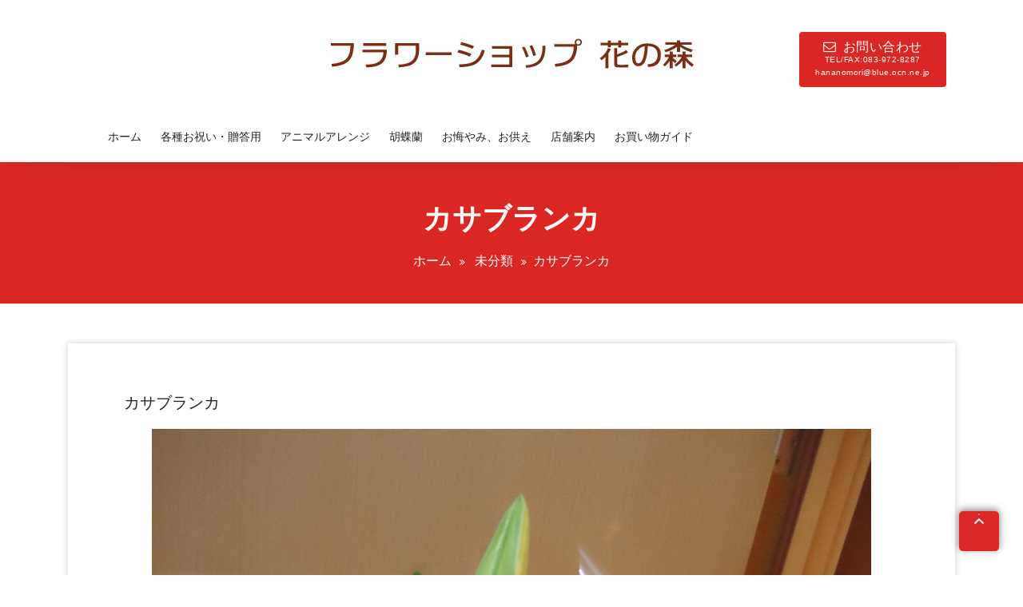

--- FILE ---
content_type: text/html; charset=UTF-8
request_url: http://flowershop-hananomori.com/2020/09/24/%E3%82%AB%E3%82%B5%E3%83%96%E3%83%A9%E3%83%B3%E3%82%AB/
body_size: 7961
content:
<!DOCTYPE html>
<html lang="ja">
<head>
  <meta charset="UTF-8">
  <meta name="viewport" content="width=device-width, initial-scale=1">
  <link rel="profile" href="http://gmpg.org/xfn/11">
      <link rel="pingback" href="http://flowershop-hananomori.com/xmlrpc.php">
  
  <title>カサブランカ &#8211; フラワーショップ　花の森</title>
<meta name='robots' content='max-image-preview:large' />
<link rel='dns-prefetch' href='//fonts.googleapis.com' />
<link rel='dns-prefetch' href='//s.w.org' />
<link rel="alternate" type="application/rss+xml" title="フラワーショップ　花の森 &raquo; フィード" href="http://flowershop-hananomori.com/feed/" />
<link rel="alternate" type="application/rss+xml" title="フラワーショップ　花の森 &raquo; コメントフィード" href="http://flowershop-hananomori.com/comments/feed/" />
<link rel="alternate" type="application/rss+xml" title="フラワーショップ　花の森 &raquo; カサブランカ のコメントのフィード" href="http://flowershop-hananomori.com/2020/09/24/%e3%82%ab%e3%82%b5%e3%83%96%e3%83%a9%e3%83%b3%e3%82%ab/feed/" />
		<script type="text/javascript">
			window._wpemojiSettings = {"baseUrl":"https:\/\/s.w.org\/images\/core\/emoji\/13.0.1\/72x72\/","ext":".png","svgUrl":"https:\/\/s.w.org\/images\/core\/emoji\/13.0.1\/svg\/","svgExt":".svg","source":{"concatemoji":"http:\/\/flowershop-hananomori.com\/wp-includes\/js\/wp-emoji-release.min.js?ver=5.7.14"}};
			!function(e,a,t){var n,r,o,i=a.createElement("canvas"),p=i.getContext&&i.getContext("2d");function s(e,t){var a=String.fromCharCode;p.clearRect(0,0,i.width,i.height),p.fillText(a.apply(this,e),0,0);e=i.toDataURL();return p.clearRect(0,0,i.width,i.height),p.fillText(a.apply(this,t),0,0),e===i.toDataURL()}function c(e){var t=a.createElement("script");t.src=e,t.defer=t.type="text/javascript",a.getElementsByTagName("head")[0].appendChild(t)}for(o=Array("flag","emoji"),t.supports={everything:!0,everythingExceptFlag:!0},r=0;r<o.length;r++)t.supports[o[r]]=function(e){if(!p||!p.fillText)return!1;switch(p.textBaseline="top",p.font="600 32px Arial",e){case"flag":return s([127987,65039,8205,9895,65039],[127987,65039,8203,9895,65039])?!1:!s([55356,56826,55356,56819],[55356,56826,8203,55356,56819])&&!s([55356,57332,56128,56423,56128,56418,56128,56421,56128,56430,56128,56423,56128,56447],[55356,57332,8203,56128,56423,8203,56128,56418,8203,56128,56421,8203,56128,56430,8203,56128,56423,8203,56128,56447]);case"emoji":return!s([55357,56424,8205,55356,57212],[55357,56424,8203,55356,57212])}return!1}(o[r]),t.supports.everything=t.supports.everything&&t.supports[o[r]],"flag"!==o[r]&&(t.supports.everythingExceptFlag=t.supports.everythingExceptFlag&&t.supports[o[r]]);t.supports.everythingExceptFlag=t.supports.everythingExceptFlag&&!t.supports.flag,t.DOMReady=!1,t.readyCallback=function(){t.DOMReady=!0},t.supports.everything||(n=function(){t.readyCallback()},a.addEventListener?(a.addEventListener("DOMContentLoaded",n,!1),e.addEventListener("load",n,!1)):(e.attachEvent("onload",n),a.attachEvent("onreadystatechange",function(){"complete"===a.readyState&&t.readyCallback()})),(n=t.source||{}).concatemoji?c(n.concatemoji):n.wpemoji&&n.twemoji&&(c(n.twemoji),c(n.wpemoji)))}(window,document,window._wpemojiSettings);
		</script>
		<style type="text/css">
img.wp-smiley,
img.emoji {
	display: inline !important;
	border: none !important;
	box-shadow: none !important;
	height: 1em !important;
	width: 1em !important;
	margin: 0 .07em !important;
	vertical-align: -0.1em !important;
	background: none !important;
	padding: 0 !important;
}
</style>
	<link rel='stylesheet' id='startbiz-fonts-css'  href='//fonts.googleapis.com/css?family=Open+Sans%3A300%2C400%2C600%2C700%2C800%7CRaleway%3A400%2C700&#038;subset=latin%2Clatin-ext' type='text/css' media='all' />
<link rel='stylesheet' id='bootstrap-min-css'  href='http://flowershop-hananomori.com/wp-content/themes/startkit/css/bootstrap.min.css?ver=5.7.14' type='text/css' media='all' />
<link rel='stylesheet' id='meanmenu-min-css'  href='http://flowershop-hananomori.com/wp-content/themes/startkit/css/meanmenu.min.css?ver=5.7.14' type='text/css' media='all' />
<link rel='stylesheet' id='font-awesome-css'  href='http://flowershop-hananomori.com/wp-content/themes/startkit/css/fonts/font-awesome/css/font-awesome.min.css?ver=5.7.14' type='text/css' media='all' />
<link rel='stylesheet' id='animate-css'  href='http://flowershop-hananomori.com/wp-content/themes/startkit/css/animate.css?ver=5.7.14' type='text/css' media='all' />
<link rel='stylesheet' id='startkit-widget-css'  href='http://flowershop-hananomori.com/wp-content/themes/startkit/css/widget.css?ver=5.7.14' type='text/css' media='all' />
<link rel='stylesheet' id='startkit-wp-test-css'  href='http://flowershop-hananomori.com/wp-content/themes/startkit/css/wp-test.css?ver=5.7.14' type='text/css' media='all' />
<link rel='stylesheet' id='startkit-menu-css'  href='http://flowershop-hananomori.com/wp-content/themes/startkit/css/menu.css?ver=5.7.14' type='text/css' media='all' />
<link rel='stylesheet' id='startkit-style-css'  href='http://flowershop-hananomori.com/wp-content/themes/startbiz/style.css?ver=5.7.14' type='text/css' media='all' />
<link rel='stylesheet' id='startkit-gutenberg-css'  href='http://flowershop-hananomori.com/wp-content/themes/startkit/css/gutenberg.css?ver=5.7.14' type='text/css' media='all' />
<link rel='stylesheet' id='startkit-fonts-css'  href='//fonts.googleapis.com/css?family=Open+Sans%3A300%2C400%2C600%2C700%2C800%7CRaleway%3A400%2C700&#038;subset=latin%2Clatin-ext' type='text/css' media='all' />
<link rel='stylesheet' id='startkit-parent-style-css'  href='http://flowershop-hananomori.com/wp-content/themes/startkit/style.css?ver=5.7.14' type='text/css' media='all' />
<link rel='stylesheet' id='startbiz-style-css'  href='http://flowershop-hananomori.com/wp-content/themes/startbiz/style.css?ver=5.7.14' type='text/css' media='all' />
<link rel='stylesheet' id='startbiz-color-default-css'  href='http://flowershop-hananomori.com/wp-content/themes/startbiz/css/colors/default.css?ver=5.7.14' type='text/css' media='all' />
<link rel='stylesheet' id='startbiz-responsive-css'  href='http://flowershop-hananomori.com/wp-content/themes/startbiz/css/responsive.css?ver=5.7.14' type='text/css' media='all' />
<script type='text/javascript' src='http://flowershop-hananomori.com/wp-includes/js/jquery/jquery.min.js?ver=3.5.1' id='jquery-core-js'></script>
<script type='text/javascript' src='http://flowershop-hananomori.com/wp-includes/js/jquery/jquery-migrate.min.js?ver=3.3.2' id='jquery-migrate-js'></script>
<link rel="https://api.w.org/" href="http://flowershop-hananomori.com/wp-json/" /><link rel="alternate" type="application/json" href="http://flowershop-hananomori.com/wp-json/wp/v2/posts/1535" /><link rel="EditURI" type="application/rsd+xml" title="RSD" href="http://flowershop-hananomori.com/xmlrpc.php?rsd" />
<link rel="wlwmanifest" type="application/wlwmanifest+xml" href="http://flowershop-hananomori.com/wp-includes/wlwmanifest.xml" /> 
<meta name="generator" content="WordPress 5.7.14" />
<link rel="canonical" href="http://flowershop-hananomori.com/2020/09/24/%e3%82%ab%e3%82%b5%e3%83%96%e3%83%a9%e3%83%b3%e3%82%ab/" />
<link rel='shortlink' href='http://flowershop-hananomori.com/?p=1535' />
<link rel="alternate" type="application/json+oembed" href="http://flowershop-hananomori.com/wp-json/oembed/1.0/embed?url=http%3A%2F%2Fflowershop-hananomori.com%2F2020%2F09%2F24%2F%25e3%2582%25ab%25e3%2582%25b5%25e3%2583%2596%25e3%2583%25a9%25e3%2583%25b3%25e3%2582%25ab%2F" />
<link rel="alternate" type="text/xml+oembed" href="http://flowershop-hananomori.com/wp-json/oembed/1.0/embed?url=http%3A%2F%2Fflowershop-hananomori.com%2F2020%2F09%2F24%2F%25e3%2582%25ab%25e3%2582%25b5%25e3%2583%2596%25e3%2583%25a9%25e3%2583%25b3%25e3%2582%25ab%2F&#038;format=xml" />
	<style type="text/css">
			.site-title,
		.site-description {
			color: #000000;
		}
		</style>
			<style type="text/css" id="wp-custom-css">
			#services iframe {
	display:block;
	width:60%;
	height:300px;
	margin:0 auto;
	border:none;
}
@media only screen and (max-width: 480px) {
	#services iframe {
		width:90%;
	}
}
body header .logo {
	text-align:center;
	padding:40px 0;
}
body header .logo img {
height:auto;
}

body section#testimonial {
	padding-top:70px;
}

body nav {
	margin: 10px 20px 10px 0;
}

.single-testimonial:nth-child(4) {
margin-left:30px;
}


@media only screen and (max-width: 480px) {
	body .append_banner_content {
		margin:0 15px;
	}
body .append_banner_content p{
	display:inline;
	font-size: 16px;
}
	
		body div.append_banner_caution h2{
}

	body div.append_banner_caution p{
	font-size: 14px;
		line-height:1.5em;
}

}

/* kokokara */
@media only screen and (max-width: 767px) {
	.single-testimonial:nth-child(4) {
		margin-left:0;
	}
	
	.pc {
		display:none;
	}

	body section#breadcrumb-area {
		padding: 33px 0 40px;
	}

}
/* kokomade */

body #breadcrumb-area {
	padding: 253px 0 40px;
}


body  .append_banner_caution h2 {
	padding-top:30px;
	color: #db2723;
}

body .append_banner_caution p{
	font-size: 22px;
	line-height:30px;
}

body .slide-bg-line {
background: rgba(0, 0, 0, 0.3);
}

body .post-content img {
margin-bottom:10px;
}

body a.book-now {
	display:block;
	font-size:16px;
	text-align:center;
	padding:10px 20px !important;
	line-height:1em;
	margin-left:0;
	margin-top: 10px;

}
body a.book-now span {
	display:block;
	font-size:10px;
}
body a.book-now span:last-of-type {
	margin-top:0;
}

body div.slide-bg-line {
/* background: #943232; */
	background:none;
	border-top:none !important;
}


body .post-content-inner.read-more-wrapper img {
	width:auto !important;
	display:block;
}

body .category_desc {
	padding:20px;
	margin:0 15px 50px;
	border:1px solid #ccc;
	background:#fff;
}

body table tr td.right {
	text-align:right;
}

body span.strong1 {
	color:#f92231;
	font-weight:bold;
}

body .slide-content h1 {
	font-size:25px !important;
	line-height:1.3em !important;
}

body .slide-content p {
	font-size:20px !important;
	line-height:1.3em !important;
}

@media only screen and (max-width: 480px) {
	body .slide-content h1 {
			font-size:14px !important;
	}
	body .slide-content p {
	font-size:12px !important;
		margin-bottom:10px;
}

}


body .slide-table-cell {
vertical-align: bottom;
	padding-bottom:20px;
}

body .single-testimonial {
	position:relative;
	padding-bottom:50px;
}
body .single-testimonial p:nth-of-type(3) {
position: absolute;
width: 80%;
margin: 10px auto;
bottom: 0; 
	left:0;
	right:0;
}

body header {
	overflow: visible;
}

body nav.mean-nav ul {
height: auto;
}


body .news_list {
	margin-top:20px;
	text-align:center;
}
body .news_list a {
display:inline-block;
	padding:15px 20px;
	border-radius:5px;
background:	rgb(219, 39, 35);
	color:#fff;
}

body .news_pagenation {
	margin-top:30px;
}
body .news_pagenation a,
body .news_pagenation span {
	padding: 10px 15px;
}
body .news_pagenation span.current {
	color:#fff;
	border-radius:3px;
}		</style>
		</head>


<body class="post-template-default single single-post postid-1535 single-format-standard wp-custom-logo startbiz-btn group-blog">
<div id="page" class="site">
  <a class="skip-link screen-reader-text" href="#content">コンテンツへスキップ</a>
  	
    <!-- Start: Search
    ============================= -->
    <div id="search">
        <a href="#" id="close-btn">
        <i class="fa fa-times"></i>
        </a>
        <div>
		<form method="get" id="searchform" class="search-form" action="http://flowershop-hananomori.com/">
            <input id="searchbox" class="search-field" type="search" type="text" value="" name="s" id="s" placeholder="ここに入力" />
            <button type="submit" class="search-submit"><i class="fa fa-search"></i></button>
		</form>
        </div>
    </div>	
    <!-- End: Search
    ============================= -->	<!-- Start: Header
============================= -->
<header id="header" role="banner">
<!-- Navigation Starts -->
	<div class="navbar-area normal-h sticky-nav">
	<div class="container">
		<div class="row">
      <div class="col-lg-3 col-2">
        &nbsp;
      </div>
      <div class="col-lg-6 col-8">
				<div class="logo main">
					<a href="http://flowershop-hananomori.com/">
						<a href="http://flowershop-hananomori.com/" class="custom-logo-link" rel="home"><img width="466" height="51" src="http://flowershop-hananomori.com/wp-content/uploads/2019/12/logo.jpg" class="custom-logo" alt="フラワーショップ　花の森" /></a>						
											</a>
				</div>
			</div>
      <div class="col-lg-3 col-2">
        <div class="header-right-bar">
          <ul>
                          <li class="search-button search-cart-se">
                <a class="" href="#search"><i class="fa "></i></a>
              </li>
                                      <li class="book-now-btn">
                                  <a class="book-now" href="mailto:hananomori@blue.ocn.ne.jp"><i class="fa fa-envelope-o"></i>お問い合わせ<span>TEL/FAX:083-972-8287</span><span>hananomori@blue.ocn.ne.jp</span></a>
                              </li>
                      </ul>
        </div>
      </div>

      <!-- Nav -->
      <div class="col-lg-12 d-none d-lg-block">
        <nav class="text-left main-menu">
					<ul id="menu-%e3%83%88%e3%83%83%e3%83%97%e3%83%a1%e3%83%8b%e3%83%a5%e3%83%bc" class=""><li itemscope="itemscope" itemtype="https://www.schema.org/SiteNavigationElement" id="menu-item-18" class="menu-item menu-item-type-custom menu-item-object-custom menu-item-home menu-item-18 nav-item"><a title="ホーム" href="https://flowershop-hananomori.com" class="nav-link">ホーム</a></li>
<li itemscope="itemscope" itemtype="https://www.schema.org/SiteNavigationElement" id="menu-item-228" class="menu-item menu-item-type-taxonomy menu-item-object-itemtype menu-item-228 nav-item"><a title="各種お祝い・贈答用" href="http://flowershop-hananomori.com/itemtype/%e5%90%84%e7%a8%ae%e3%81%8a%e7%a5%9d%e3%81%84%e3%83%bb%e8%b4%88%e7%ad%94%e7%94%a8/" class="nav-link">各種お祝い・贈答用</a></li>
<li itemscope="itemscope" itemtype="https://www.schema.org/SiteNavigationElement" id="menu-item-226" class="menu-item menu-item-type-taxonomy menu-item-object-itemtype menu-item-226 nav-item"><a title="アニマルアレンジ" href="http://flowershop-hananomori.com/itemtype/%e3%82%a2%e3%83%8b%e3%83%9e%e3%83%ab%e3%82%a2%e3%83%ac%e3%83%b3%e3%82%b8/" class="nav-link">アニマルアレンジ</a></li>
<li itemscope="itemscope" itemtype="https://www.schema.org/SiteNavigationElement" id="menu-item-229" class="menu-item menu-item-type-taxonomy menu-item-object-itemtype menu-item-229 nav-item"><a title="胡蝶蘭" href="http://flowershop-hananomori.com/itemtype/%e8%83%a1%e8%9d%b6%e8%98%ad/" class="nav-link">胡蝶蘭</a></li>
<li itemscope="itemscope" itemtype="https://www.schema.org/SiteNavigationElement" id="menu-item-227" class="menu-item menu-item-type-taxonomy menu-item-object-itemtype menu-item-227 nav-item"><a title="お悔やみ、お供え" href="http://flowershop-hananomori.com/itemtype/%e3%81%8a%e6%82%94%e3%82%84%e3%81%bf%e3%80%81%e3%81%8a%e4%be%9b%e3%81%88/" class="nav-link">お悔やみ、お供え</a></li>
<li itemscope="itemscope" itemtype="https://www.schema.org/SiteNavigationElement" id="menu-item-351" class="menu-item menu-item-type-post_type menu-item-object-page menu-item-351 nav-item"><a title="店舗案内" href="http://flowershop-hananomori.com/about/" class="nav-link">店舗案内</a></li>
<li itemscope="itemscope" itemtype="https://www.schema.org/SiteNavigationElement" id="menu-item-352" class="menu-item menu-item-type-post_type menu-item-object-page menu-item-352 nav-item"><a title="お買い物ガイド" href="http://flowershop-hananomori.com/guide/" class="nav-link">お買い物ガイド</a></li>
</ul>				</nav>
			</div>
			<!-- Nav End -->
			<!-- Start Mobile Menu -->
            <div class="mobile-menu-area d-lg-none">
                <div class="container">
                    <div class="row">
                        <div class="col-md-12">
                            <div class="mobile-menu">
                                <nav class="mobile-menu-active">
                                    <ul id="menu-%e3%83%88%e3%83%83%e3%83%97%e3%83%a1%e3%83%8b%e3%83%a5%e3%83%bc-1" class=""><li itemscope="itemscope" itemtype="https://www.schema.org/SiteNavigationElement" class="menu-item menu-item-type-custom menu-item-object-custom menu-item-home menu-item-18 nav-item"><a title="ホーム" href="https://flowershop-hananomori.com" class="nav-link">ホーム</a></li>
<li itemscope="itemscope" itemtype="https://www.schema.org/SiteNavigationElement" class="menu-item menu-item-type-taxonomy menu-item-object-itemtype menu-item-228 nav-item"><a title="各種お祝い・贈答用" href="http://flowershop-hananomori.com/itemtype/%e5%90%84%e7%a8%ae%e3%81%8a%e7%a5%9d%e3%81%84%e3%83%bb%e8%b4%88%e7%ad%94%e7%94%a8/" class="nav-link">各種お祝い・贈答用</a></li>
<li itemscope="itemscope" itemtype="https://www.schema.org/SiteNavigationElement" class="menu-item menu-item-type-taxonomy menu-item-object-itemtype menu-item-226 nav-item"><a title="アニマルアレンジ" href="http://flowershop-hananomori.com/itemtype/%e3%82%a2%e3%83%8b%e3%83%9e%e3%83%ab%e3%82%a2%e3%83%ac%e3%83%b3%e3%82%b8/" class="nav-link">アニマルアレンジ</a></li>
<li itemscope="itemscope" itemtype="https://www.schema.org/SiteNavigationElement" class="menu-item menu-item-type-taxonomy menu-item-object-itemtype menu-item-229 nav-item"><a title="胡蝶蘭" href="http://flowershop-hananomori.com/itemtype/%e8%83%a1%e8%9d%b6%e8%98%ad/" class="nav-link">胡蝶蘭</a></li>
<li itemscope="itemscope" itemtype="https://www.schema.org/SiteNavigationElement" class="menu-item menu-item-type-taxonomy menu-item-object-itemtype menu-item-227 nav-item"><a title="お悔やみ、お供え" href="http://flowershop-hananomori.com/itemtype/%e3%81%8a%e6%82%94%e3%82%84%e3%81%bf%e3%80%81%e3%81%8a%e4%be%9b%e3%81%88/" class="nav-link">お悔やみ、お供え</a></li>
<li itemscope="itemscope" itemtype="https://www.schema.org/SiteNavigationElement" class="menu-item menu-item-type-post_type menu-item-object-page menu-item-351 nav-item"><a title="店舗案内" href="http://flowershop-hananomori.com/about/" class="nav-link">店舗案内</a></li>
<li itemscope="itemscope" itemtype="https://www.schema.org/SiteNavigationElement" class="menu-item menu-item-type-post_type menu-item-object-page menu-item-352 nav-item"><a title="お買い物ガイド" href="http://flowershop-hananomori.com/guide/" class="nav-link">お買い物ガイド</a></li>
</ul>                                </nav>
                                
                            </div>
                        </div>
                    </div>
                </div>
            </div>
            <!-- End Mobile Menu -->
		</div>
	</div>
</div>
<!-- Navigation End -->
    <section id="breadcrumb-area" style="background:url('http://flowershop-hananomori.com/wp-content/themes/startkit/images/breadcumb-bg.jpg') no-repeat center scroll;">
      <div class="container">
        <div class="row">
          <div class="col-12 text-center">
            <h1>
              カサブランカ            </h1>
                          <ul class="breadcrumb-nav list-inline">
                <li><a href="http://flowershop-hananomori.com">ホーム</a> <a href="http://flowershop-hananomori.com/category/%e6%9c%aa%e5%88%86%e9%a1%9e/">未分類</a> <li class="active">カサブランカ</li></li>              </ul>
                      </div>
        </div>
      </div>
    </section>
      <div id="content"><section  id="blog-content">
	<div class="container">
		<div class="row">
			<div class="col-lg-12 col-md-12" >
								
												 <article class="blog-post">
                        <div class="post-thumb">
                                                        <div class="post-overlay">
                                <a href="http://flowershop-hananomori.com/2020/09/24/%e3%82%ab%e3%82%b5%e3%83%96%e3%83%a9%e3%83%b3%e3%82%ab/"><i class="fa fa-link"></i></a>
                            </div>
                        </div>
                        <div class="post-content">
                            <h4 class="post-title">
								<a href="http://flowershop-hananomori.com/2020/09/24/%e3%82%ab%e3%82%b5%e3%83%96%e3%83%a9%e3%83%b3%e3%82%ab/">
									<h5 class="post-title">カサブランカ</h5> 
								</a>
							</h4>
                            <p class="content">
                                <p><img loading="lazy" class="alignnone size-medium wp-image-1534" src="http://flowershop-hananomori.com/wp-content/uploads/2020/09/DSC06233-scaled-e1600931964636-900x1200.jpg" alt="" width="900" height="1200" srcset="http://flowershop-hananomori.com/wp-content/uploads/2020/09/DSC06233-scaled-e1600931964636-900x1200.jpg 900w, http://flowershop-hananomori.com/wp-content/uploads/2020/09/DSC06233-scaled-e1600931964636-1280x1707.jpg 1280w, http://flowershop-hananomori.com/wp-content/uploads/2020/09/DSC06233-scaled-e1600931964636-768x1024.jpg 768w, http://flowershop-hananomori.com/wp-content/uploads/2020/09/DSC06233-scaled-e1600931964636-1152x1536.jpg 1152w, http://flowershop-hananomori.com/wp-content/uploads/2020/09/DSC06233-scaled-e1600931964636-1536x2048.jpg 1536w, http://flowershop-hananomori.com/wp-content/uploads/2020/09/DSC06233-scaled-e1600931964636.jpg 1920w" sizes="(max-width: 900px) 100vw, 900px" />誕生日にカサブランカの好きな方へのプレゼントです。ご注文は、電話、FAX,メール等でも承っております。ご注文の際に、ご予算、色合い、大きさ、ご用途、メッセージ等お知らせください。</p>
<p>&nbsp;</p>
                            </p>
                           
                        </div>
                        <ul class="meta-info">
                            <li class="post-date"><a href="http://flowershop-hananomori.com/2020/09/">24 9月, 2020</a></li>
                            <li class="comments-quantity"><a href="http://flowershop-hananomori.com/2020/09/24/%e3%82%ab%e3%82%b5%e3%83%96%e3%83%a9%e3%83%b3%e3%82%ab/#respond"> (0) コメント</a></li>
                            <li class="posted-by"> 投稿者: <a href="http://flowershop-hananomori.com/author/flower_user/">フラワーショップ花の森</a></li>
                            <li class="post-category"><a href="http://flowershop-hananomori.com/2020/09/24/%e3%82%ab%e3%82%b5%e3%83%96%e3%83%a9%e3%83%b3%e3%82%ab/"><a href="http://flowershop-hananomori.com/category/%e6%9c%aa%e5%88%86%e9%a1%9e/" rel="category tag">未分類</a></a></li>
                        </ul>
					</article>	
												
						<!-- Pagination -->
						
								<div class="paginations">
																	</div>
					
						<!-- Pagination -->
						
										<div id="comments" class="comments-area">
<div class="post-comment-area">
	<ul class="media-list">
		<li class="media">
		<div id="respond" class="comment-respond">
		<h3 id="reply-title" class="comment-reply-title">コメントを残す <small><a rel="nofollow" id="cancel-comment-reply-link" href="/2020/09/24/%E3%82%AB%E3%82%B5%E3%83%96%E3%83%A9%E3%83%B3%E3%82%AB/#respond" style="display:none;">コメントをキャンセル</a></small></h3><form action="http://flowershop-hananomori.com/wp-comments-post.php" method="post" id="commentform" class="comment-form" novalidate><p class="comment-notes"><span id="email-notes">メールアドレスが公開されることはありません。</span> <span class="required">*</span> が付いている欄は必須項目です</p><p class="comment-form-comment"><label for="comment">コメント</label> <textarea id="comment" name="comment" cols="45" rows="8" maxlength="65525" required="required"></textarea></p><p class="comment-form-author"><label for="author">名前 <span class="required">*</span></label> <input id="author" name="author" type="text" value="" size="30" maxlength="245" required='required' /></p>
<p class="comment-form-email"><label for="email">メール <span class="required">*</span></label> <input id="email" name="email" type="email" value="" size="30" maxlength="100" aria-describedby="email-notes" required='required' /></p>
<p class="comment-form-url"><label for="url">サイト</label> <input id="url" name="url" type="url" value="" size="30" maxlength="200" /></p>
<p class="comment-form-cookies-consent"><input id="wp-comment-cookies-consent" name="wp-comment-cookies-consent" type="checkbox" value="yes" /> <label for="wp-comment-cookies-consent">次回のコメントで使用するためブラウザーに自分の名前、メールアドレス、サイトを保存する。</label></p>
<p><img src="http://flowershop-hananomori.com/wp-content/plugins/siteguard/really-simple-captcha/tmp/736067441.png" alt="CAPTCHA"></p><p><label for="siteguard_captcha">上に表示された文字を入力してください。</label><br /><input type="text" name="siteguard_captcha" id="siteguard_captcha" class="input" value="" size="10" aria-required="true" /><input type="hidden" name="siteguard_captcha_prefix" id="siteguard_captcha_prefix" value="736067441" /></p><p class="form-submit"><input name="submit" type="submit" id="submit" class="submit" value="コメントを送信" /> <input type='hidden' name='comment_post_ID' value='1535' id='comment_post_ID' />
<input type='hidden' name='comment_parent' id='comment_parent' value='0' />
</p></form>	</div><!-- #respond -->
	</div>
</div><!-- #comments -->
			</div>
      		</div>
	</div>
</section>	
<!-- End of Blog & Sidebar Section -->
 
<div class="clearfix"></div>

<!-- Start: Footer Sidebar
============================= -->
<footer id="footer-widgets" class="footer-sidebar">
	<div class="container">
		<div class="row">
			<div class="col-lg-3 col-md-6 col-sm-12 mb-lg-0 mb-4"><aside id="text-1" class="widget widget_text">			<div class="textwidget"><p>フラワーショップ　花の森</p>
<p class="widget-text" style='margin-top:20px;'>
〒754-0002<br>
山口県山口市小郡下郷<br>
　1063-9<br>
電話番号 / FAX<br>
083-972-8287<br>
メールアドレス<br>
hananomori@blue.ocn.ne.jp
</p></div>
		</aside></div>		</div>
	</div>
</footer>

<!-- End: Footer Sidebar
============================= -->

<section id="footer-copyright">
	<div class="container">
		<div class="row">
			<div class="col-md-6">
				<div class="text-center">
											<p>Copyright &copy; フラワーショップ花の森 All rights reserved.</p>
											<a href="#" class="scrollup"><i class="fa fa-arrow-up"></i></a>
				</div>
			</div>
			 <div class="col-md-6">
								
										<ul class="payment-icon">
																					</ul>
					
            </div>
		</div>
	</div>
</section>
</div>
</div>
<script type='text/javascript' src='http://flowershop-hananomori.com/wp-content/themes/startkit/js/bootstrap.min.js?ver=4.3.1' id='bootstrap-js'></script>
<script type='text/javascript' src='http://flowershop-hananomori.com/wp-content/themes/startkit/js/jquery.sticky.js?ver=5.7.14' id='sticky-js-js'></script>
<script type='text/javascript' src='http://flowershop-hananomori.com/wp-content/themes/startkit/js/jquery.meanmenu.min.js?ver=5.7.14' id='meanmenu-js'></script>
<script type='text/javascript' src='http://flowershop-hananomori.com/wp-content/themes/startkit/js/custom.js?ver=5.7.14' id='startkit-custom-js-js'></script>
<script type='text/javascript' src='http://flowershop-hananomori.com/wp-content/themes/startkit/js/skip-link-focus-fix.js?ver=20151215' id='skip-link-focus-fix-js'></script>
<script type='text/javascript' src='http://flowershop-hananomori.com/wp-includes/js/comment-reply.min.js?ver=5.7.14' id='comment-reply-js'></script>
<script type='text/javascript' src='http://flowershop-hananomori.com/wp-includes/js/wp-embed.min.js?ver=5.7.14' id='wp-embed-js'></script>
</body>
</html>


--- FILE ---
content_type: text/css
request_url: http://flowershop-hananomori.com/wp-content/themes/startbiz/css/responsive.css?ver=5.7.14
body_size: 1702
content:
@media only screen and (min-width:1550px) {
    .header-single-slider figure,
    .header-single-slider figure img {
        width: 100%;
    }

    .navbar-area {
        padding: 10px 0;
        min-height: 200px !important;
    }
    div#sticky-wrapper.is-sticky .sticky-nav {
        min-height: 80px !important;
    }
	.normal-h {
        min-height: 80px !important;
        padding: 0px;
    }
}

@media only screen and (min-width:1350px) {
    .header-single-slider figure,
    .header-single-slider figure img {
        width: 100%;
    }

    .navbar-area {
        min-height: 146px
    }
}

@media only screen and (max-width:1200px) and (min-width:991px) {
    .main-menu ul li a {
        padding: 10px 5px;
    }
    
    .navbar-area {
        -webkit-background-size: 100% 100%;
        background-size: 100% 100%;
    }

    .main-menu ul li.active a:before {
        bottom: 10px;
        right: -4px;
    }

    .header-right-bar {
        margin: 22px -30px 22px 0;
    }

    .main-menu ul li.active a:after {
        top: 8px;
        left: -4px;
    }

    a.book-now {
        margin-left: 10px;
    }
    nav {
        margin: 22px -30px 22px 0;
    }

    .section-header h2:after {
        right: 40px;
    }

	.sidebar .widget table tbody a {
		padding: 1px;
		margin-left: -10px!important;
	}
	.footer-sidebar .widget table tbody a {
		padding: 2px;
		margin-left: -7px;
	}
}



/* medium Layout 1280px */

@media only screen and (min-width:992px) {
    #subscribe i {
        float: left;
    }
	div#sticky-wrapper {
		height: 0 !important;
	}
}




/* Tablet Layout: 768px */

@media only screen and (min-width:768px) and (max-width:991px) {
    .features-list-item {
        padding: 26px 15px;
    }
}




/* Mobile Layout: 320px */

@media only screen and (max-width:992px) {

    /* Navbar */
    .navbar-area {
        background: #fff;
        min-height: 99px;
		position: relative;
    }

    .header-right-bar {
        text-align: right;
        margin-right: 100px;
    }

    ul li.book-now-btn {
        display: none !important;
    }
	
    /* Header slider */
    .header-slider .container.inner-content {
        width: 70%;
    }

    .header-slider .container.inner-content.text-right {
        margin-right: 0;
    }

    /* Portfolio */
    .sorting-btn {
        width: 100%;
    }

    .portfolio figure {
        width: 100%;
        overflow: hidden;
    }

    .portfolio figure img {
        width: 100%;
    }

    .portfolio figure a img {
        width: auto;
    }

    /* Team Member */
    .team-member img {
        width: 100%;
    }

    .post-thumbnail img {
        width: 100%;
    }

    .section-header h2:after {
        display: none;
    }
    #subscribe i {
        margin-right: 0 !important;
    }


    .features-list-item:hover {
        margin-top: 0;
        box-shadow: 0px 15px 16px 0px rgba(0, 0, 0, 0.08);
    }

    .call-out {
        padding: 50px 0px;
    }

    #blog-content article.blog-post:last-child {
        margin-bottom: 80px;
    }

    /* Blog page */
    .post-new-comment,
    ul.meta-info,
    #blog-content .post-content,
    .post-comment-area .media {
        padding: 30px 30px;
    }

    ul.meta-info li {
        margin-bottom: 10px;
    }

    #blog-content ul.meta-info {
        padding: 15px 30px;
    }

    #gallery .load-btn {
        height: 45px;
    }

    .single-blog-area .tag-share {
        padding: 10px 30px;
    }

    #blog-content ul.meta-info li {
        margin-right: 10px;
    }

    .scrollup {
        right: 5px;
        bottom: 5px;
    }
	
	.breadcrumb_space {
		padding: 0;
	}
	.slide-bg, .slide-bg-line, .slide-content {
		margin-top: 0;
		padding: 5px;
	}
	.slide-content h4 {
		margin-bottom: 0px !important
	}
	
	.slide-bg-line.slide-center {
		border-top: 5px solid #db2723;
	}
}



/* Wide Mobile Layout: 480px */

@media only screen and (max-width:767px) {
    .header-slider .container.inner-content {
        width: 100%;
        margin-left: 0;
    }

    .header-right-bar {
        text-align: right;
        margin-right: 80px;
    }

    .header-right-bar ul li a {
        padding: 0 4px 0;
    }

    .portfolio .col-lg-6 figure {
        height: 250px;
    }

    .portfolio .col-lg-6 figure img{
        height: 100%;
    }


    #footer-widgets p {
        margin-bottom: 24px;
    }

    .contact-box {
        width: 80%;
    }

    .container.inner-content {
        width: 100%;
        margin-left: 0;
    }

    ul.meta-info,
    #blog-content .post-content {
        padding: 30px 15px;
    }
	
	#features-list {
		margin-top: 0px;
	}	
	
	.header-slider h1, .header-slider p {		
		margin-bottom: 5px !important;
		line-height: 1.5 !important;
	}
	
	.header-slider h1 {
		font-size: 18px !important;
	}
	
	.header-slider p {
		font-size: 14px;
	}
	
	.header-single-slider .boxed-btn {
		padding: 0 10px;
		line-height: 2;
		font-size: 13px;
		border-radius: 3px;
	}
	
	ul.payment-icon {
    	text-align: center;
	}
	
	.single-testimonial:nth-child(2) {
		margin: 0px;
		margin-bottom: 35px;
	}
	
	.single-testimonial {
		flex: auto;
		margin: 0px 0px 35px;
	}
	
}

@media only screen and (max-width:400px) {

    .header-right-bar {
        text-align: right;
        margin-right: 60px;
    }

    .header-right-bar ul li a {
        padding: 0 4px 0;
    }
	
	.header-single-slider .content {
		margin: 0px;
	}
	
	.header-slider h1 {
		font-size: 16px !important;
		margin-bottom: 0px !important;
		line-height: 1.2 !important;
	}
	
	.header-slider p {
		font-size: 13px;
		margin-bottom: 3px !important;
		line-height: 1.4 !important;
	}
	
}